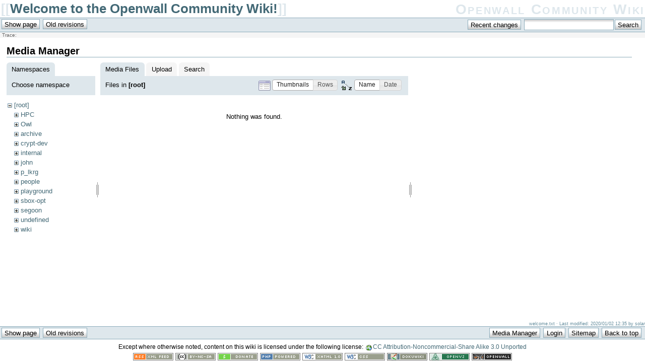

--- FILE ---
content_type: text/html; charset=utf-8
request_url: https://openwall.info/wiki/welcome?ns=&tab_files=files&do=media&tab_details=history&image=john%3Ajohn-1.7.8%3A0003-Show-OMP-in-usage-output-if-enabled.patch
body_size: 2987
content:
<!DOCTYPE html PUBLIC "-//W3C//DTD XHTML 1.0 Transitional//EN"
 "http://www.w3.org/TR/xhtml1/DTD/xhtml1-transitional.dtd">
<html xmlns="http://www.w3.org/1999/xhtml" xml:lang="en"
 lang="en" dir="ltr">
<head>
  <meta http-equiv="Content-Type" content="text/html; charset=utf-8" />
  <title>
    Welcome to the Openwall Community Wiki!    [Openwall Community Wiki]
  </title>

  <meta name="generator" content="DokuWiki"/>
<meta name="robots" content="noindex,nofollow"/>
<link rel="search" type="application/opensearchdescription+xml" href="/wiki/lib/exe/opensearch.php" title="Openwall Community Wiki"/>
<link rel="start" href="/wiki/"/>
<link rel="contents" href="/wiki/welcome?do=index" title="Sitemap"/>
<link rel="alternate" type="application/rss+xml" title="Recent Changes" href="/wiki/feed.php"/>
<link rel="alternate" type="application/rss+xml" title="Current Namespace" href="/wiki/feed.php?mode=list&amp;ns="/>
<link rel="alternate" type="text/html" title="Plain HTML" href="/wiki/_export/xhtml/welcome"/>
<link rel="stylesheet" type="text/css" href="/wiki/lib/exe/css.php?t=local&amp;tseed=1742531241"/>
<script type="text/javascript">/*<![CDATA[*/var NS='';var JSINFO = {"id":"welcome","namespace":""};
/*!]]>*/</script>
<script type="text/javascript" charset="utf-8" src="/wiki/lib/exe/js.php?tseed=1742531241"></script>
  <link rel="shortcut icon" href="/wiki/lib/tpl/local/images/favicon.ico" />
<link rel="apple-touch-icon" href="/wiki/lib/tpl/local/images/apple-touch-icon.png" />

  </head>

<body>
<div class="dokuwiki">
  
  <div class="stylehead">

    <div class="header">
      <div class="pagename">
        [[<a href="/wiki/welcome?do=backlink"  title="Backlinks">Welcome to the Openwall Community Wiki!</a>]]
      </div>
      <div class="logo">
        <a href="/wiki/welcome"  name="dokuwiki__top" id="dokuwiki__top" accesskey="h" title="[H]">Openwall Community Wiki</a>      </div>

      <div class="clearer"></div>
    </div>

    
    <div class="bar" id="bar__top">
      <div class="bar-left" id="bar__topleft">
        <form class="button btn_show" method="get" action="/wiki/welcome"><div class="no"><input type="submit" value="Show page" class="button" accesskey="v" title="Show page [V]" /></div></form>        <form class="button btn_revs" method="get" action="/wiki/welcome"><div class="no"><input type="hidden" name="do" value="revisions" /><input type="submit" value="Old revisions" class="button" accesskey="o" title="Old revisions [O]" /></div></form>      </div>

      <div class="bar-right" id="bar__topright">
        <form class="button btn_recent" method="get" action="/wiki/welcome"><div class="no"><input type="hidden" name="do" value="recent" /><input type="submit" value="Recent changes" class="button" accesskey="r" title="Recent changes [R]" /></div></form>        <form action="/wiki/welcome" accept-charset="utf-8" class="search" id="dw__search" method="get"><div class="no"><input type="hidden" name="do" value="search" /><input type="text" id="qsearch__in" accesskey="f" name="id" class="edit" title="[F]" /><input type="submit" value="Search" class="button" title="Search" /><div id="qsearch__out" class="ajax_qsearch JSpopup"></div></div></form>&#160;
      </div>

      <div class="clearer"></div>
    </div>

        <div class="breadcrumbs">
      <span class="bchead">Trace:</span>          </div>
    
    
  </div>
  
  
  <div class="page">
    <!-- wikipage start -->
    <div id="mediamanager__page">
<h1>Media Manager</h1>
<div class="panel namespaces">
<h2>Namespaces</h2>
<div class="panelHeader">Choose namespace</div>
<div class="panelContent" id="media__tree">

<ul class="idx">
<li class="media level0 open"><img src="/wiki/lib/images/minus.gif" alt="−" /><div class="li"><a href="/wiki/welcome?ns=&amp;tab_files=files&amp;do=media&amp;tab_details=history&amp;image=john%3Ajohn-1.7.8%3A0003-Show-OMP-in-usage-output-if-enabled.patch" class="idx_dir">[root]</a></div>
<ul class="idx">
<li class="media level1 closed"><img src="/wiki/lib/images/plus.gif" alt="+" /><div class="li"><a href="/wiki/welcome?ns=HPC&amp;tab_files=files&amp;do=media&amp;tab_details=history&amp;image=john%3Ajohn-1.7.8%3A0003-Show-OMP-in-usage-output-if-enabled.patch" class="idx_dir">HPC</a></div></li>
<li class="media level1 closed"><img src="/wiki/lib/images/plus.gif" alt="+" /><div class="li"><a href="/wiki/welcome?ns=Owl&amp;tab_files=files&amp;do=media&amp;tab_details=history&amp;image=john%3Ajohn-1.7.8%3A0003-Show-OMP-in-usage-output-if-enabled.patch" class="idx_dir">Owl</a></div></li>
<li class="media level1 closed"><img src="/wiki/lib/images/plus.gif" alt="+" /><div class="li"><a href="/wiki/welcome?ns=archive&amp;tab_files=files&amp;do=media&amp;tab_details=history&amp;image=john%3Ajohn-1.7.8%3A0003-Show-OMP-in-usage-output-if-enabled.patch" class="idx_dir">archive</a></div></li>
<li class="media level1 closed"><img src="/wiki/lib/images/plus.gif" alt="+" /><div class="li"><a href="/wiki/welcome?ns=crypt-dev&amp;tab_files=files&amp;do=media&amp;tab_details=history&amp;image=john%3Ajohn-1.7.8%3A0003-Show-OMP-in-usage-output-if-enabled.patch" class="idx_dir">crypt-dev</a></div></li>
<li class="media level1 closed"><img src="/wiki/lib/images/plus.gif" alt="+" /><div class="li"><a href="/wiki/welcome?ns=internal&amp;tab_files=files&amp;do=media&amp;tab_details=history&amp;image=john%3Ajohn-1.7.8%3A0003-Show-OMP-in-usage-output-if-enabled.patch" class="idx_dir">internal</a></div></li>
<li class="media level1 closed"><img src="/wiki/lib/images/plus.gif" alt="+" /><div class="li"><a href="/wiki/welcome?ns=john&amp;tab_files=files&amp;do=media&amp;tab_details=history&amp;image=john%3Ajohn-1.7.8%3A0003-Show-OMP-in-usage-output-if-enabled.patch" class="idx_dir">john</a></div></li>
<li class="media level1 closed"><img src="/wiki/lib/images/plus.gif" alt="+" /><div class="li"><a href="/wiki/welcome?ns=p_lkrg&amp;tab_files=files&amp;do=media&amp;tab_details=history&amp;image=john%3Ajohn-1.7.8%3A0003-Show-OMP-in-usage-output-if-enabled.patch" class="idx_dir">p_lkrg</a></div></li>
<li class="media level1 closed"><img src="/wiki/lib/images/plus.gif" alt="+" /><div class="li"><a href="/wiki/welcome?ns=people&amp;tab_files=files&amp;do=media&amp;tab_details=history&amp;image=john%3Ajohn-1.7.8%3A0003-Show-OMP-in-usage-output-if-enabled.patch" class="idx_dir">people</a></div></li>
<li class="media level1 closed"><img src="/wiki/lib/images/plus.gif" alt="+" /><div class="li"><a href="/wiki/welcome?ns=playground&amp;tab_files=files&amp;do=media&amp;tab_details=history&amp;image=john%3Ajohn-1.7.8%3A0003-Show-OMP-in-usage-output-if-enabled.patch" class="idx_dir">playground</a></div></li>
<li class="media level1 closed"><img src="/wiki/lib/images/plus.gif" alt="+" /><div class="li"><a href="/wiki/welcome?ns=sbox-opt&amp;tab_files=files&amp;do=media&amp;tab_details=history&amp;image=john%3Ajohn-1.7.8%3A0003-Show-OMP-in-usage-output-if-enabled.patch" class="idx_dir">sbox-opt</a></div></li>
<li class="media level1 closed"><img src="/wiki/lib/images/plus.gif" alt="+" /><div class="li"><a href="/wiki/welcome?ns=segoon&amp;tab_files=files&amp;do=media&amp;tab_details=history&amp;image=john%3Ajohn-1.7.8%3A0003-Show-OMP-in-usage-output-if-enabled.patch" class="idx_dir">segoon</a></div></li>
<li class="media level1 closed"><img src="/wiki/lib/images/plus.gif" alt="+" /><div class="li"><a href="/wiki/welcome?ns=undefined&amp;tab_files=files&amp;do=media&amp;tab_details=history&amp;image=john%3Ajohn-1.7.8%3A0003-Show-OMP-in-usage-output-if-enabled.patch" class="idx_dir">undefined</a></div></li>
<li class="media level1 closed"><img src="/wiki/lib/images/plus.gif" alt="+" /><div class="li"><a href="/wiki/welcome?ns=wiki&amp;tab_files=files&amp;do=media&amp;tab_details=history&amp;image=john%3Ajohn-1.7.8%3A0003-Show-OMP-in-usage-output-if-enabled.patch" class="idx_dir">wiki</a></div></li>
</ul></li>
</ul>
</div>
</div>
<div class="panel filelist">
<h2 class="a11y">Media Files</h2>
<ul class="tabs">
<li><strong>Media Files</strong></li>
<li><a href="/wiki/welcome?tab_files=upload&amp;do=media&amp;tab_details=history&amp;image=john%3Ajohn-1.7.8%3A0003-Show-OMP-in-usage-output-if-enabled.patch&amp;ns=">Upload</a></li>
<li><a href="/wiki/welcome?tab_files=search&amp;do=media&amp;tab_details=history&amp;image=john%3Ajohn-1.7.8%3A0003-Show-OMP-in-usage-output-if-enabled.patch&amp;ns=">Search</a></li>
</ul>
<div class="panelHeader">
<h3>Files in <strong>[root]</strong></h3>
<form class="options" method="get" action="/wiki/welcome" accept-charset="utf-8"><div class="no">
<input type="hidden" name="do" value="media" /><input type="hidden" name="tab_files" value="files" /><input type="hidden" name="tab_details" value="history" /><input type="hidden" name="image" value="john:john-1.7.8:0003-Show-OMP-in-usage-output-if-enabled.patch" /><input type="hidden" name="ns" value="" /><ul>
<li class="listType"><label class="thumbs" for="listType__thumbs"><input type="radio" id="listType__thumbs" name="list" value="thumbs" checked="checked" /> <span>Thumbnails</span></label>
<label class="rows" for="listType__rows"><input type="radio" id="listType__rows" name="list" value="rows" /> <span>Rows</span></label>
</li>
<li class="sortBy"><label class="name" for="sortBy__name"><input type="radio" id="sortBy__name" name="sort" value="name" checked="checked" /> <span>Name</span></label>
<label class="date" for="sortBy__date"><input type="radio" id="sortBy__date" name="sort" value="date" /> <span>Date</span></label>
</li>
<li><input type="submit" value="Apply" class="button" />
</li>
</ul>
</div></form>
</div>
<div class="panelContent">
<div class="nothing">Nothing was found.</div>
</div>
</div>
<div class="panel file">
<h2 class="a11y">File</h2>
</div>
</div>

    <!-- wikipage stop -->
  </div>

  <div class="clearer"></div>

  
  <div class="stylefoot">

    <div class="meta">
      <div class="user">
              </div>
      <div class="doc">
        welcome.txt · Last modified: 2020/01/02 12:35 by solar      </div>
    </div>

   
    <div class="bar" id="bar__bottom">
      <div class="bar-left" id="bar__bottomleft">
        <form class="button btn_show" method="get" action="/wiki/welcome"><div class="no"><input type="submit" value="Show page" class="button" accesskey="v" title="Show page [V]" /></div></form>        <form class="button btn_revs" method="get" action="/wiki/welcome"><div class="no"><input type="hidden" name="do" value="revisions" /><input type="submit" value="Old revisions" class="button" accesskey="o" title="Old revisions [O]" /></div></form>              </div>
      <div class="bar-right" id="bar__bottomright">
                <form class="button btn_media" method="get" action="/wiki/welcome"><div class="no"><input type="hidden" name="do" value="media" /><input type="hidden" name="ns" value="" /><input type="submit" value="Media Manager" class="button" title="Media Manager" /></div></form>                        <form class="button btn_login" method="get" action="/wiki/welcome"><div class="no"><input type="hidden" name="do" value="login" /><input type="hidden" name="sectok" value="d56bb3ae001a98fe7b07897c6f02b275" /><input type="submit" value="Login" class="button" title="Login" /></div></form>        <form class="button btn_index" method="get" action="/wiki/welcome"><div class="no"><input type="hidden" name="do" value="index" /><input type="submit" value="Sitemap" class="button" accesskey="x" title="Sitemap [X]" /></div></form>        <a class="nolink" href="#dokuwiki__top"><input type="button" class="button" value="Back to top" onclick="window.scrollTo(0, 0)" title="Back to top" /></a>&#160;
      </div>
      <div class="clearer"></div>
    </div>

  </div>

  <div class="license">Except where otherwise noted, content on this wiki is licensed under the following license: <a href="https://creativecommons.org/licenses/by-nc-sa/3.0/" rel="license" class="urlextern">CC Attribution-Noncommercial-Share Alike 3.0 Unported</a></div>
</div>

<div class="footerinc">

  <a  href="/wiki/feed.php" title="Recent changes RSS feed"><img src="/wiki/lib/tpl/local/images/button-rss.png" width="80" height="15" alt="Recent changes RSS feed" /></a>

        <a  href="https://creativecommons.org/licenses/by-nc-sa/3.0/" rel="license" title="CC Attribution-Noncommercial-Share Alike 3.0 Unported"><img src="/wiki/lib/images/license/button/cc-by-nc-sa.png" width="80" height="15" alt="" /></a>
  
  <a  href="https://www.dokuwiki.org/donate" title="Donate to DokuWiki"><img src="/wiki/lib/tpl/local/images/button-donate.gif" alt="Donate to DokuWiki" width="80" height="15" /></a>

  <a  href="https://www.php.net" title="Powered by PHP"><img src="/wiki/lib/tpl/local/images/button-php.gif" width="80" height="15" alt="Powered by PHP" /></a>

  <a  href="https://validator.w3.org/check/referer" title="Valid XHTML 1.0"><img src="/wiki/lib/tpl/local/images/button-xhtml.png" width="80" height="15" alt="Valid XHTML 1.0" /></a>

  <a  href="https://jigsaw.w3.org/css-validator/check/referer?profile=css3" title="Valid CSS"><img src="/wiki/lib/tpl/local/images/button-css.png" width="80" height="15" alt="Valid CSS" /></a>

  <a  href="https://dokuwiki.org/" title="Driven by DokuWiki"><img src="/wiki/lib/tpl/local/images/button-dw.png" width="80" height="15" alt="Driven by DokuWiki" /></a>

  <a  href="https://openvz.org" title="Powered by OpenVZ - OS virtualization solution for Linux"><img src="/wiki/lib/tpl/local/images/OpenVZ-80x15-cd.png" width="80" height="15" alt="Powered by OpenVZ" /></a>

  <a  href="https://www.openwall.com/Owl/" title="Powered by Openwall GNU/*/Linux - security-enhanced &quot;Linux distribution&quot;"><img src="/wiki/lib/tpl/local/images/Owl-80x15-4.png" width="80" height="15" alt="Powered by Openwall GNU/*/Linux" /></a>



</div>

<div class="no"><img src="/wiki/lib/exe/indexer.php?id=welcome&amp;1768368507" width="2" height="1" alt="" /></div>
</body>
</html>
